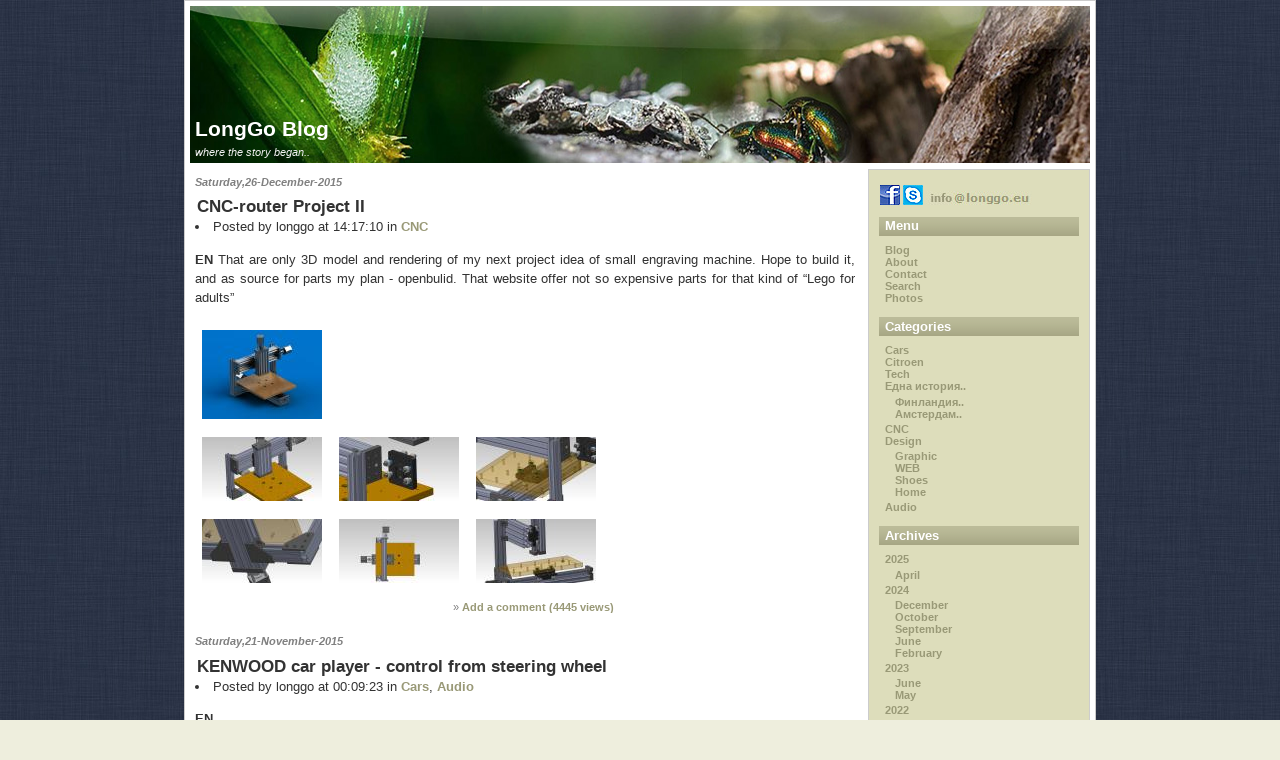

--- FILE ---
content_type: text/html; charset=utf-8
request_url: https://longgo.eu/?x=y:15
body_size: 10476
content:
<!DOCTYPE html PUBLIC "-//W3C//DTD XHTML 1.0 Strict//EN" "https://www.w3.org/TR/xhtml1/DTD/xhtml1-strict.dtd">
<html xmlns="https://www.w3.org/1999/xhtml">
<head>
	<title>LongGo Blog</title>
	<meta http-equiv="Content-Type" content="text/html; charset=utf-8" />
	<meta name="google-site-verification" content="pMd7of6hwWEd94648CSU30H6PCOeC5k3cRzhfsKQPrY" />
    <meta http-equiv="cache-control" content="public" />
    <meta name= "description" content="Svetoslav Kovachev(Long-Go)Personal website"/>
	<meta name="keywords" content="cars,car repair,hobby,diy,computers,engines,cnc,repair,3D,3d design,3d MAX,modify,diy,hack,electronics,program,automobile,site,web,photography,design,longgo,long-go" /> 	
	<meta name="rating" content="general" />
	<meta name="author" content="https://www.longgo.eu" /> 	
	<meta name="copyright" content="2003, Long-Go" />
	<meta name="expires" content="never"/>
	<meta name="distribution" content="for everyone" />
	<meta name="generator" content="longgo.eu"/>
	<meta name="googlebot" content="noodp"/>
	<meta name="language" content="english"/>  
	<meta name="reply-to" content="info@longgo.eu"/>
	<meta name="resource-type" content="document"/>
	<meta name="robots" content="index, follow"/>
	<meta name="revisit-after" content="1 days"/>
		<!-- start of jsUtils -->
	<script type="text/javascript" src="https://longgo.eu/fp-plugins/jquery/res/jquery-1.5.2.min.js"></script>
	<script type="text/javascript" src="https://longgo.eu/fp-plugins/jquery/res/jquery-ui-1.8.11.custom.min.js"></script>
	<!-- end of jsUtils --><!-- start of tagcloud -->
	<link rel="stylesheet" type="text/css" href="https://longgo.eu/fp-plugins/tagcloud/res/wordcloud.css" media="screen" />
	<!-- end of tagcloud -->
<!-- FP STD HEADER -->

<meta name="generator" content="FlatPress fp-1.0" />
<link rel="alternate" type="application/rss+xml" title="Get RSS 2.0 Feed" href="https://longgo.eu/?x=feed:rss2" />
<link rel="alternate" type="application/atom+xml" title="Get Atom 1.0 Feed" href="https://longgo.eu/?x=feed:atom" />
<!-- EOF FP STD HEADER -->

<!-- FP STD STYLESHEET -->
<link media="screen,projection,handheld" href="https://longgo.eu/fp-interface/themes/leggero/flatmaas-rev/res/style.css" type="text/css" rel="stylesheet" /><link media="print" href="https://longgo.eu/fp-interface/themes/leggero/flatmaas-rev/res/../../leggero/res/print.css" type="text/css" rel="stylesheet" />
<!-- FP STD STYLESHEET -->

<!-- archives -->
<link rel="archives" title="April 2025" href="https://longgo.eu/?x=y:25;m:04" />
<link rel="archives" title="February 2024" href="https://longgo.eu/?x=y:24;m:02" />
<link rel="archives" title="June 2024" href="https://longgo.eu/?x=y:24;m:06" />
<link rel="archives" title="September 2024" href="https://longgo.eu/?x=y:24;m:09" />
<link rel="archives" title="October 2024" href="https://longgo.eu/?x=y:24;m:10" />
<link rel="archives" title="December 2024" href="https://longgo.eu/?x=y:24;m:12" />
<link rel="archives" title="May 2023" href="https://longgo.eu/?x=y:23;m:05" />
<link rel="archives" title="June 2023" href="https://longgo.eu/?x=y:23;m:06" />
<link rel="archives" title="April 2022" href="https://longgo.eu/?x=y:22;m:04" />
<link rel="archives" title="July 2022" href="https://longgo.eu/?x=y:22;m:07" />
<link rel="archives" title="October 2022" href="https://longgo.eu/?x=y:22;m:10" />
<link rel="archives" title="November 2022" href="https://longgo.eu/?x=y:22;m:11" />
<link rel="archives" title="December 2022" href="https://longgo.eu/?x=y:22;m:12" />
<link rel="archives" title="January 2021" href="https://longgo.eu/?x=y:21;m:01" />
<link rel="archives" title="June 2021" href="https://longgo.eu/?x=y:21;m:06" />
<link rel="archives" title="July 2021" href="https://longgo.eu/?x=y:21;m:07" />
<link rel="archives" title="August 2021" href="https://longgo.eu/?x=y:21;m:08" />
<link rel="archives" title="November 2021" href="https://longgo.eu/?x=y:21;m:11" />
<link rel="archives" title="January 2020" href="https://longgo.eu/?x=y:20;m:01" />
<link rel="archives" title="February 2020" href="https://longgo.eu/?x=y:20;m:02" />
<link rel="archives" title="May 2020" href="https://longgo.eu/?x=y:20;m:05" />
<link rel="archives" title="November 2020" href="https://longgo.eu/?x=y:20;m:11" />
<link rel="archives" title="December 2020" href="https://longgo.eu/?x=y:20;m:12" />
<link rel="archives" title="January 2019" href="https://longgo.eu/?x=y:19;m:01" />
<link rel="archives" title="February 2019" href="https://longgo.eu/?x=y:19;m:02" />
<link rel="archives" title="April 2019" href="https://longgo.eu/?x=y:19;m:04" />
<link rel="archives" title="May 2019" href="https://longgo.eu/?x=y:19;m:05" />
<link rel="archives" title="June 2019" href="https://longgo.eu/?x=y:19;m:06" />
<link rel="archives" title="August 2019" href="https://longgo.eu/?x=y:19;m:08" />
<link rel="archives" title="September 2019" href="https://longgo.eu/?x=y:19;m:09" />
<link rel="archives" title="October 2019" href="https://longgo.eu/?x=y:19;m:10" />
<link rel="archives" title="December 2019" href="https://longgo.eu/?x=y:19;m:12" />
<link rel="archives" title="January 2018" href="https://longgo.eu/?x=y:18;m:01" />
<link rel="archives" title="February 2018" href="https://longgo.eu/?x=y:18;m:02" />
<link rel="archives" title="March 2018" href="https://longgo.eu/?x=y:18;m:03" />
<link rel="archives" title="April 2018" href="https://longgo.eu/?x=y:18;m:04" />
<link rel="archives" title="June 2018" href="https://longgo.eu/?x=y:18;m:06" />
<link rel="archives" title="January 2017" href="https://longgo.eu/?x=y:17;m:01" />
<link rel="archives" title="February 2017" href="https://longgo.eu/?x=y:17;m:02" />
<link rel="archives" title="March 2017" href="https://longgo.eu/?x=y:17;m:03" />
<link rel="archives" title="April 2017" href="https://longgo.eu/?x=y:17;m:04" />
<link rel="archives" title="May 2017" href="https://longgo.eu/?x=y:17;m:05" />
<link rel="archives" title="June 2017" href="https://longgo.eu/?x=y:17;m:06" />
<link rel="archives" title="August 2017" href="https://longgo.eu/?x=y:17;m:08" />
<link rel="archives" title="September 2017" href="https://longgo.eu/?x=y:17;m:09" />
<link rel="archives" title="October 2017" href="https://longgo.eu/?x=y:17;m:10" />
<link rel="archives" title="December 2017" href="https://longgo.eu/?x=y:17;m:12" />
<link rel="archives" title="January 2016" href="https://longgo.eu/?x=y:16;m:01" />
<link rel="archives" title="February 2016" href="https://longgo.eu/?x=y:16;m:02" />
<link rel="archives" title="March 2016" href="https://longgo.eu/?x=y:16;m:03" />
<link rel="archives" title="April 2016" href="https://longgo.eu/?x=y:16;m:04" />
<link rel="archives" title="May 2016" href="https://longgo.eu/?x=y:16;m:05" />
<link rel="archives" title="July 2016" href="https://longgo.eu/?x=y:16;m:07" />
<link rel="archives" title="September 2016" href="https://longgo.eu/?x=y:16;m:09" />
<link rel="archives" title="October 2016" href="https://longgo.eu/?x=y:16;m:10" />
<link rel="archives" title="November 2016" href="https://longgo.eu/?x=y:16;m:11" />
<link rel="archives" title="December 2016" href="https://longgo.eu/?x=y:16;m:12" />
<link rel="archives" title="January 2015" href="https://longgo.eu/?x=y:15;m:01" />
<link rel="archives" title="February 2015" href="https://longgo.eu/?x=y:15;m:02" />
<link rel="archives" title="March 2015" href="https://longgo.eu/?x=y:15;m:03" />
<link rel="archives" title="April 2015" href="https://longgo.eu/?x=y:15;m:04" />
<link rel="archives" title="May 2015" href="https://longgo.eu/?x=y:15;m:05" />
<link rel="archives" title="September 2015" href="https://longgo.eu/?x=y:15;m:09" />
<link rel="archives" title="October 2015" href="https://longgo.eu/?x=y:15;m:10" />
<link rel="archives" title="November 2015" href="https://longgo.eu/?x=y:15;m:11" />
<link rel="archives" title="December 2015" href="https://longgo.eu/?x=y:15;m:12" />
<link rel="archives" title="December 2014" href="https://longgo.eu/?x=y:14;m:12" />
<link rel="archives" title="August 2013" href="https://longgo.eu/?x=y:13;m:08" />
<link rel="archives" title="December 2013" href="https://longgo.eu/?x=y:13;m:12" />
<link rel="archives" title="March 2010" href="https://longgo.eu/?x=y:10;m:03" />

<!-- end of archives -->
	<!-- bbcode plugin -->
	<link rel="stylesheet" type="text/css" href="https://longgo.eu/fp-plugins/bbcode/res/bbcode.css" />
	<!-- end of bbcode plugin -->
<link rel="shortcut icon" href="https://longgo.eu/fp-plugins/favicon/imgs/favicon.ico" />	<!-- start of lightbox -->
	<link rel="stylesheet" type="text/css" href="https://longgo.eu/fp-plugins/lightbox2/res/slimbox2.css" />
	<!-- end of lightbox -->
</head>

<body>
	<div id="body-container">

		<div id="head">
		    <h1><a href="https://longgo.eu/">LongGo Blog</a></h1>
			<p class="subtitle">where the story began..</p>
		</div> <!-- end of #head -->
	
	<div id="outer-container">
		<div id="main">
		
		
				
						<div id="entry151226-141710" class="entry y-2015 m-12 d-26">
				 
				 
								
		<h2 class="date">Saturday,26-December-2015</h2> 
		
		    		
				<h3><a href="https://longgo.eu/?x=entry:entry151226-141710"> CNC-router Project II </a></h3>
				<li class="entry-info">Posted by longgo at 14:17:10  in <a href="https://longgo.eu/?x=cat:7">CNC</a></li> 
				
				 
				
				<p><strong>EN</strong> That are only 3D model and rendering of my next project idea of small engraving machine. Hope to build it, and as source for parts my plan - openbulid. That website offer not so expensive parts for that kind of &#8220;Lego for adults&#8221; </p>
<p><a title="router0.jpg" href="https://longgo.eu/fp-content/images/cncnewrouter/router0.jpg" rel="lightbox"><img src="https://longgo.eu/fp-content/images/cncnewrouter/.thumbs/router0.jpg" alt="router0.jpg"  class="center"  width="120" height="89" /></a><br />
<a title="router1.jpg" href="https://longgo.eu/fp-content/images/cncnewrouter/router1.jpg" rel="lightbox"><img src="https://longgo.eu/fp-content/images/cncnewrouter/.thumbs/router1.jpg" alt="router1.jpg"  class="center"  width="120" height="64" /></a> <a title="router2.jpg" href="https://longgo.eu/fp-content/images/cncnewrouter/router2.jpg" rel="lightbox"><img src="https://longgo.eu/fp-content/images/cncnewrouter/.thumbs/router2.jpg" alt="router2.jpg"  class="center"  width="120" height="64" /></a> <a title="router3.jpg" href="https://longgo.eu/fp-content/images/cncnewrouter/router3.jpg" rel="lightbox"><img src="https://longgo.eu/fp-content/images/cncnewrouter/.thumbs/router3.jpg" alt="router3.jpg"  class="center"  width="120" height="64" /></a><br />
<a title="router4.jpg" href="https://longgo.eu/fp-content/images/cncnewrouter/router4.jpg" rel="lightbox"><img src="https://longgo.eu/fp-content/images/cncnewrouter/.thumbs/router4.jpg" alt="router4.jpg"  class="center"  width="120" height="64" /></a> <a title="router5.jpg" href="https://longgo.eu/fp-content/images/cncnewrouter/router5.jpg" rel="lightbox"><img src="https://longgo.eu/fp-content/images/cncnewrouter/.thumbs/router5.jpg" alt="router5.jpg"  class="center"  width="120" height="64" /></a> <a title="router6.jpg" href="https://longgo.eu/fp-content/images/cncnewrouter/router6.jpg" rel="lightbox"><img src="https://longgo.eu/fp-content/images/cncnewrouter/.thumbs/router6.jpg" alt="router6.jpg"  class="center"  width="120" height="64" /></a> </p>

				
				<ul class="entry-footer">
							
								<li class="link-comments">
				<a href="https://longgo.eu/?x=entry:entry151226-141710;comments:1#comments">Add a comment 
					(<strong>4445</strong> views)				</a>
				</li>
								
				</ul>
</div>
							<div id="entry151121-000923" class="entry y-2015 m-11 d-21">
				 
				 
								
		<h2 class="date">Saturday,21-November-2015</h2> 
		
		    		
				<h3><a href="https://longgo.eu/?x=entry:entry151121-000923"> KENWOOD car player - control from steering wheel </a></h3>
				<li class="entry-info">Posted by longgo at 00:09:23  in <a href="https://longgo.eu/?x=cat:1">Cars</a>, <a href="https://longgo.eu/?x=cat:13">Audio</a></li> 
				
								
				<p><strong>EN</strong><br />
Hi there,<br />
That DIY is dedicated to <strong>Kenwood KDC-6051U</strong> or how to use your steering wheel audio control buttons to take control over it.<br />
Based on specs, the unit should accept commands on cable. That sound great, but there is bad news also - there isn`t any info about the protocol used(or at least I can`t find one). On the market there are products(of course from KENWOOD is the first option) that read your steering controls and put necessary codes to the unit. That cost about 60e for the box and 25e for cable in KENOOWD one, and little less for the other brands. That is quite a lot if the whole unit cost 170e.<br />
From what I check on that &#8220;communication&#8221; cable constantly come +5V. There is no action if I tight it to pot and try different resistance. Well, obviously is not PIONEER/SONY way. My shot in the dark is that they use single wire protocol by pulling to GND that line in certain amount of time to generate start - 0 / 1 - end sequences, but to be sure I have to buy one ready and to check what is doing so it isn`t how will be for now.<br />
<span class="readmore"><a href="https://longgo.eu/?x=entry:entry151121-000923#readmore-entry151121-000923">[Read More&#8230;]</a></span></p>

				
				<ul class="entry-footer">
							
								<li class="link-comments">
				<a href="https://longgo.eu/?x=entry:entry151121-000923;comments:1#comments">Add a comment 
					(<strong>4226</strong> views)				</a>
				</li>
								
				</ul>
</div>
							<div id="entry151031-021303" class="entry y-2015 m-10 d-31">
				 
				 
								
		<h2 class="date">Saturday,31-October-2015</h2> 
		
		    		
				<h3><a href="https://longgo.eu/?x=entry:entry151031-021303"> Xantia Mk II odometer </a></h3>
				<li class="entry-info">Posted by longgo at 02:13:03  in <a href="https://longgo.eu/?x=cat:2">Citroen</a></li> 
				
								
				<p>Hi there,<br />
I have no idea if you`ve got to the point when your dash start loose the sane but here is some tip:<br />
When you take the unit out and rip it apart in small corner of it you`ll find IC C46CM6. That is 1KB of memory, seems to be enough to keep the &#8220;books&#8221; of that odometer ecu. So, now getting your new dash you can de-solder the chip out from the original one, and solder it on the &#8220;new&#8221;. </p>
<p><a title="odo1.jpg" href="https://longgo.eu/fp-content/images/xantia/odo1.jpg" rel="lightbox"><img src="https://longgo.eu/fp-content/images/xantia/.thumbs/odo1.jpg" alt="odo1.jpg"  class="center"  width="150" height="150" /></a> <a title="odo2.jpg" href="https://longgo.eu/fp-content/images/xantia/odo2.jpg" rel="lightbox"><img src="https://longgo.eu/fp-content/images/xantia/.thumbs/odo2.jpg" alt="odo2.jpg"  class="center"  width="150" height="150" /></a> </p>
<p>And ta-daaa - here is your kilometers back. But there is something else.<br />
In that memory are stored some parameters for the fuel tank,fuel tank arrow and some that clue has only the developer of the unit. In that case I will offer you other road. Again remove it from the board and put it on programmer:</p>
<p><a title="odo3.jpg" href="https://longgo.eu/fp-content/images/xantia/odo3.jpg" rel="lightbox"><img src="https://longgo.eu/fp-content/images/xantia/.thumbs/odo3.jpg" alt="odo3.jpg"  class="center"  width="150" height="150" /></a> </p>
<p>Once you get the content you`ll see: <span class="readmore"><a href="https://longgo.eu/?x=entry:entry151031-021303#readmore-entry151031-021303">[Read More&#8230;]</a></span></p>

				
				<ul class="entry-footer">
							
								<li class="link-comments">
				<a href="https://longgo.eu/?x=entry:entry151031-021303;comments:1#comments">Add a comment 
					(<strong>5069</strong> views)				</a>
				</li>
								
				</ul>
</div>
							<div id="entry150927-190644" class="entry y-2015 m-09 d-27">
				 
				 
								
		<h2 class="date">Sunday,27-September-2015</h2> 
		
		    		
				<h3><a href="https://longgo.eu/?x=entry:entry150927-190644"> Xantia XU7JP4 - 1.8 timing belt </a></h3>
				<li class="entry-info">Posted by longgo at 19:06:44  in <a href="https://longgo.eu/?x=cat:2">Citroen</a></li> 
				
								
				<p><strong>EN</strong> There are many manuals how to replace that timing belt, but here wish to show my first time on Xantia<br />
Engine is LFY XU7JP4 model 1999-2000 with tension pulley, which is semi automatic with indicator arrow.<br />
<a title="belt0.jpg" href="https://longgo.eu/fp-content/images/timingbelt/belt0.jpg" rel="lightbox"><img src="https://longgo.eu/fp-content/images/timingbelt/.thumbs/belt0.jpg" alt="belt0.jpg"  class="center"  width="400" height="300" /></a><br />
! In my case the accessory belt pulley`s bolt(what is mounted on the crank) was really hard to release. I`ve need torque gun for it. Suggest to you to use sam, not try with wrench.<br />
<span class="readmore"><a href="https://longgo.eu/?x=entry:entry150927-190644#readmore-entry150927-190644">[Read More&#8230;]</a></span></p>

				
				<ul class="entry-footer">
							
								<li class="link-comments">
				<a href="https://longgo.eu/?x=entry:entry150927-190644;comments:1#comments">Add a comment 
					(<strong>5337</strong> views)				</a>
				</li>
								
				</ul>
</div>
							<div id="entry150927-180217" class="entry y-2015 m-09 d-27">
				 
				 
								
		 
		
		    		
				<h3><a href="https://longgo.eu/?x=entry:entry150927-180217"> Peugeot 406 / Xantia  window buttons / бутони ел прозорец </a></h3>
				<li class="entry-info">Posted by longgo at 18:02:17  in <a href="https://longgo.eu/?x=cat:1">Cars</a>, <a href="https://longgo.eu/?x=cat:2">Citroen</a></li> 
				
								
				<p>
<table style="width:100%" cellpadding="2" cellspacing="0" border="0"><tr>
<td align="left" width="50%"><b>EN</b></td><td align="left" width="50%"><b>BG</b></td>
</tr><tr><td valign="top" width="50%" align="left" valign="top">
Do you have trouble sometimes with your Peugeot 406 electrical windows? Slow going up, or do not go at all? 
The reason is in the button contacts. Of course you can take the motor out, to clean and grease it. And also to take some care for the window rail to be smooth the movement. 
With small crew driver pull out the button. Then, carefully take out that gray cover and do not loose the pin. With small pliers take out the spring contact and with file or emery paper clean them. Then fit all in reverse order. 
Keep in mind that the passenger window power pass via driver`s side button. Take little time and clean all. Is much better. 
</td>
<td valign="top" width="50%" align="left" valign="top" class="bbtable">
Имали ли сте проблеми с ел. прозорците на Вашето Пежо 406? Бавно и мудно вдигане, или понякога дори да отказват.
Причината се намира в патина/нагар по контактите на бутончетата. С малка/ки отверки се изваждат бутончетата и внимателно се отваря сивото капаченце.Просто внимавайте да не загубите малкото пластмасово "чепче" което реално натиска. С малки, подходящи клещички изваждате подвижната пластинка и с шткурка/пиличка зачиствате. След това се сглабя по обратен ред. Ако желаете все пак, можете и да подобрите работата на мотора и механизмът чрез почистване и смазване. Също така, имайте предвид че захранването за пасажерската предна врата минава през бутона на шофьорската врата. 
</td></tr></table>
<br />
<a title="jp1.jpg" href="https://longgo.eu/fp-content/images/peugeot406/jp1.jpg" rel="lightbox"><img src="https://longgo.eu/fp-content/images/peugeot406/.thumbs/jp1.jpg" alt="jp1.jpg"  class="center"  width="160" height="100" /></a> <a title="jp2.jpg" href="https://longgo.eu/fp-content/images/peugeot406/jp2.jpg" rel="lightbox"><img src="https://longgo.eu/fp-content/images/peugeot406/.thumbs/jp2.jpg" alt="jp2.jpg"  class="center"  width="160" height="100" /></a><br />
<a title="jp3.jpg" href="https://longgo.eu/fp-content/images/peugeot406/jp3.jpg" rel="lightbox"><img src="https://longgo.eu/fp-content/images/peugeot406/.thumbs/jp3.jpg" alt="jp3.jpg"  class="center"  width="160" height="100" /></a> <a title="jp4.jpg" href="https://longgo.eu/fp-content/images/peugeot406/jp4.jpg" rel="lightbox"><img src="https://longgo.eu/fp-content/images/peugeot406/.thumbs/jp4.jpg" alt="jp4.jpg"  class="center"  width="160" height="100" /></a></p>

				
				<ul class="entry-footer">
							
								<li class="link-comments">
				<a href="https://longgo.eu/?x=entry:entry150927-180217;comments:1#comments">Add a comment 
					(<strong>3937</strong> views)				</a>
				</li>
								
				</ul>
</div>
							<div id="entry150927-110044" class="entry y-2015 m-09 d-27">
				 
				 
								
		 
		
		    		
				<h3><a href="https://longgo.eu/?x=entry:entry150927-110044"> VW Touran rear wiper motor / мотор задна чистачка </a></h3>
				<li class="entry-info">Posted by longgo at 11:00:44  in <a href="https://longgo.eu/?x=cat:1">Cars</a></li> 
				
								
				<p>
<table style="width:100%" cellpadding="2" cellspacing="0" border="0"><tr>
<td align="left" width="50%"><b>EN</b></td><td align="left" width="50%"><b>BG</b></td>
</tr><tr><td valign="top" width="50%" align="left" valign="top">
Have you wander why the heck your touran rear wiper doesn`t work or work strange. Here is the solution: Open your rear door trim(if it has one) and take the motor out. Then remove the screws keeping the cover and very gently separate it from the main body part. After that with some copper/plastic or metal pipe "kick" out the axle out. Why with pipe? Because in that model, and perhaps not only that, the end of that arm rotating axis is shaped as thin pipe. To provide cleaning liquid for the wiper. Id you hummer it straight you`ll brake it down. So, with hexagon bit from key set, or pipe you`ll hit on the cone part where the arm lock. After that clean every part, add new grease, and with emery paper remove the rust on that very spot visible on the picture. Assemble it in reverse way and you`ll get few years of good use. And watch out for the rubber seals.
</td>
<td valign="top" width="50%" align="left" valign="top" class="bbtable">
Чудели ли сте се защо подяволите на вашият тоуран задната чистачка е бавна, запъва или гори бушоните. Ето и решението: Махате кората(ако има такава)  на вратата след което сваляте моторчето и го разглабяте. Отделяте внимателно капачето(там са четките). От там тялото с оста почиствате. Самата ос за да извадите с пластмасова тръбичка(или с каквото намерите за добре) чукнете по конусната част където ляга рамото на чистачката а не директно по върха, тъй като там е тръбичка и ще я повредите. След което смазвате, както и внимателно с шткурка зачистване зоната с ръжда. Събирате по обратен ред и си спестявате закупуване на частта за няколко години напред. Внимавайте за гументи О-пръстенчета 
</td></tr></table>
<br />
<a title="vw_wiper1.jpg" href="https://longgo.eu/fp-content/images/touran/vw_wiper1.jpg" rel="lightbox"><img src="https://longgo.eu/fp-content/images/touran/.thumbs/vw_wiper1.jpg" alt="vw_wiper1.jpg"  class="center"  width="532" height="400" /></a><br />
<a title="vw_wiper2.jpg" href="https://longgo.eu/fp-content/images/touran/vw_wiper2.jpg" rel="lightbox"><img src="https://longgo.eu/fp-content/images/touran/.thumbs/vw_wiper2.jpg" alt="vw_wiper2.jpg"  class="center"  width="532" height="400" /></a> </p>

				
				<ul class="entry-footer">
							
								<li class="link-comments">
				<a href="https://longgo.eu/?x=entry:entry150927-110044;comments:1#comments">Add a comment 
					(<strong>3761</strong> views)				</a>
				</li>
								
				</ul>
</div>
							<div id="entry150517-124046" class="entry y-2015 m-05 d-17">
				 
				 
								
		<h2 class="date">Sunday,17-May-2015</h2> 
		
		    		
				<h3><a href="https://longgo.eu/?x=entry:entry150517-124046"> Saxo Central Locking Addons </a></h3>
				<li class="entry-info">Posted by longgo at 12:40:46  in <a href="https://longgo.eu/?x=cat:2">Citroen</a></li> 
				
								
				<p><strong>EN</strong> Hi folks, friend of mine has Saxo with central locking but unfortunately it doesn`t have any “blinking” or indication of the lock-unlock state. So he ask me if we can do something about it, and if I can add some addition small fade in and out light in front. For the blinking I use direction lights, for the other option - low beam lamps and PWM.Represented here by that small bulbs, first in the video. (that is my solution, if you check on ebay there are quite many central locking units with lot functions. So there you can get 4 button ones, and to add lights on with timer on button)<br />
<span class="readmore"><a href="https://longgo.eu/?x=entry:entry150517-124046#readmore-entry150517-124046">[Read More&#8230;]</a></span></p>

				
				<ul class="entry-footer">
							
								<li class="link-comments">
				<a href="https://longgo.eu/?x=entry:entry150517-124046;comments:1#comments">Add a comment 
					(<strong>5493</strong> views)				</a>
				</li>
								
				</ul>
</div>
							<div id="entry150514-204603" class="entry y-2015 m-05 d-14">
				 
				 
								
		<h2 class="date">Thursday,14-May-2015</h2> 
		
		    		
				<h3><a href="https://longgo.eu/?x=entry:entry150514-204603"> Punto mk2 188 ignition key switch ON/OFF radio </a></h3>
				<li class="entry-info">Posted by longgo at 20:46:03  in <a href="https://longgo.eu/?x=cat:1">Cars</a>, <a href="https://longgo.eu/?x=cat:13">Audio</a></li> 
				
								
				<p>
<table style="width:100%" cellpadding="2" cellspacing="0" border="0"><tr>
<td align="left" width="50%"><b>EN</b></td><td align="left" width="50%"><b>BG</b></td>
</tr><tr><td valign="top" width="50%" align="left" valign="top">
How to make the ignition key to switch off the power to the radio
</td>
<td valign="top" width="50%" align="left" valign="top" class="bbtable">
Как да направим контактния ключ да гаси касетофона[/b]
</td></tr></table>
<br />

<table style="width:100%" cellpadding="2" cellspacing="0" border="0">
<tr><td valign="top" width="50%" align="left" valign="top">
My friend`s punto got after market stereo but problem arise. Even switching off from the ignition key it was still with power on. I check some electrical diagrams and found that below:
</td><td valign="top" width="50%" align="left" valign="top" class="bbtable">
Приятел реши да смени касетофона на своето пунто 2 но се появи проблем - дори при изваден ключ, касетофона си остава включен. Порових малко за схема и намерих тази посочена по-долу:
</td></tr></table>
<br />
<a title="fiatradio0.jpg" href="https://longgo.eu/fp-content/images/fiat/fiatradio0.jpg" rel="lightbox"><img src="https://longgo.eu/fp-content/images/fiat/.thumbs/fiatradio0.jpg" alt="fiatradio0.jpg"  class="center"  width="120" height="120" /></a><br />

<table style="width:100%" cellpadding="2" cellspacing="0" border="0">
<tr><td valign="top" width="50%" align="left" valign="top">
As you can see the power supply and memory support supply are connected on same red-white wire - pin 4. The original unit has on/off control via blue-yellow cable pin 3. I cut the power cable on pin 7 and use micro relay(found in ebay) as switch, controlled by the pin 3 wire. 
</td><td valign="top" width="50%" align="left" valign="top" class="bbtable">
Както се вижда от схемата, паметта и захранването взимат 12 волта от един и същ червен-бял кабел на пин 4. При оригиналното радио, изключването от контактния ключ се извършва чрез син-жълт кабел на пин 3. 
Просто срязах кабела към пин 7, и ползвам микро реленце(от ибей) като ключ управлявано от пин 3
</td></tr></table>
<br />
<a title="fiatradio1.jpg" href="https://longgo.eu/fp-content/images/fiat/fiatradio1.jpg" rel="lightbox"><img src="https://longgo.eu/fp-content/images/fiat/.thumbs/fiatradio1.jpg" alt="fiatradio1.jpg"  class="center"  width="120" height="120" /></a> <a title="fiatradio2.jpg" href="https://longgo.eu/fp-content/images/fiat/fiatradio2.jpg" rel="lightbox"><img src="https://longgo.eu/fp-content/images/fiat/.thumbs/fiatradio2.jpg" alt="fiatradio2.jpg"  class="center"  width="120" height="120" /></a> </p>

				
				<ul class="entry-footer">
							
								<li class="link-comments">
				<a href="https://longgo.eu/?x=entry:entry150514-204603;comments:1#comments">Add a comment 
					(<strong>6736</strong> views)				</a>
				</li>
								
				</ul>
</div>
							<div id="entry150413-211409" class="entry y-2015 m-04 d-13">
				 
				 
								
		<h2 class="date">Monday,13-April-2015</h2> 
		
		    		
				<h3><a href="https://longgo.eu/?x=entry:entry150413-211409"> Severin Espresso machine </a></h3>
				<li class="entry-info">Posted by longgo at 21:14:09  in <a href="https://longgo.eu/?x=cat:3">Tech</a></li> 
				
								
				<p><strong>EN</strong> - another example how even never used machine can be.. just crap. I bought it as never used as it was. But in some point in the past there have been water inside, so that aluminum boiler tank all the time produce limescale. And i end up buying new one..<br />
<span class="readmore"><a href="https://longgo.eu/?x=entry:entry150413-211409#readmore-entry150413-211409">[Read More&#8230;]</a></span></p>

				
				<ul class="entry-footer">
							
								<li class="link-comments">
				<a href="https://longgo.eu/?x=entry:entry150413-211409;comments:1#comments">Add a comment 
					(<strong>5743</strong> views)				</a>
				</li>
								
				</ul>
</div>
							<div id="entry150323-210010" class="entry y-2015 m-03 d-23">
				 
				 
								
		<h2 class="date">Monday,23-March-2015</h2> 
		
		    		
				<h3><a href="https://longgo.eu/?x=entry:entry150323-210010"> Quiet relay </a></h3>
				<li class="entry-info">Posted by longgo at 21:00:10  in <a href="https://longgo.eu/?x=cat:1">Cars</a></li> 
				
								
				<p>
<table style="width:100%" cellpadding="2" cellspacing="0" border="0"><tr>
<td align="left" width="50%"><b>EN</b></td><td align="left" width="50%"><b>BG</b></td>
</tr><tr><td valign="top" width="50%" align="left" valign="top">
The story: friend`s bike needed new hazard lights, in the possible easy way. Found the base diagram with 555 in internet and modify it. 1k and 470k are the timer "creating". Feel free to use if need
</td>
<td valign="top" width="50%" align="left" valign="top" class="bbtable">
Teoрията: на приятел мотоциклета има нужда от нови мигачи. По възможно най-лесният начин. Намерих подобна проста диаграмка с 555 таймер и модифицирах. Ако ви трябва ползвайте на воля.
</td></tr></table>
<br />
<a title="relay-quiet1.jpg" href="https://longgo.eu/fp-content/images/carother/relay-quiet1.jpg" rel="lightbox"><img src="https://longgo.eu/fp-content/images/carother/.thumbs/relay-quiet1.jpg" alt="relay-quiet1.jpg"  class="center"  width="120" height="120" /></a> <a title="relay-quiet2.jpg" href="https://longgo.eu/fp-content/images/carother/relay-quiet2.jpg" rel="lightbox"><img src="https://longgo.eu/fp-content/images/carother/.thumbs/relay-quiet2.jpg" alt="relay-quiet2.jpg"  class="center"  width="120" height="120" /></a>  </p>

				
				<ul class="entry-footer">
							
								<li class="link-comments">
				<a href="https://longgo.eu/?x=entry:entry150323-210010;comments:1#comments">Add a comment 
					(<strong>4198</strong> views)				</a>
				</li>
								
				</ul>
</div>
						
			<div class="navigation">
				<div class="alignright"><a href="https://longgo.eu/?x=y:15&amp;paged=2">Next Page &raquo;</a></div>
			</div>
			
		
		</div>
			

				
		<div id="column">
		   
		  <!-- FB and mail logos -->
		  <div align="left">
		        &nbsp;
			<a href="https://www.facebook.com/svetoslav.kovachev">
		        <img src="./fp-interface/themes/leggero/flatmaas-rev/imgs/febok_icon.jpg" with="20" height="20" />
		        </a>
			<img src="./fp-interface/themes/leggero/flatmaas-rev/imgs/skype.jpg" with="20" height="20"/>
			<img src="./fp-interface/themes/leggero/flatmaas-rev/imgs/email.jpg" height="14" alt="mail"/> 
			
		  </div>
		   		   
			
			<div id="widget-bp-menu">
			<h4>Menu</h4>
			<ul>
<li><a href="https://longgo.eu/?paged=1"">Blog</a>
</li>
<li><a href="https://longgo.eu/static.php?page=about"">About</a>
</li>
<li><a href="https://longgo.eu/contact.php"">Contact</a>
</li>
<li><a href="https://longgo.eu/search.php"">Search</a>
</li>
<li><a href="https://longgo.eu/static.php?page=photos"">Photos</a>
</li>
</ul>

			</div>
			
			<div id="widget-categories">
			<h4>Categories</h4>
			 
 
<ul><li><a href="https://longgo.eu/?x=cat:1">Cars </a></li>
<li><a href="https://longgo.eu/?x=cat:2">Citroen </a></li>
<li><a href="https://longgo.eu/?x=cat:3">Tech </a></li>
<li><a href="https://longgo.eu/?x=cat:4">Една история.. </a><ul>
<li><a href="https://longgo.eu/?x=cat:5"> Финландия.. </a></li>
<li><a href="https://longgo.eu/?x=cat:6"> Амстердам..</a></li>
</ul>
</li>
<li><a href="https://longgo.eu/?x=cat:7">CNC </a></li>
<li><a href="https://longgo.eu/?x=cat:8">Design</a><ul>
<li><a href="https://longgo.eu/?x=cat:9"> Graphic</a></li>
<li><a href="https://longgo.eu/?x=cat:10"> WEB</a></li>
<li><a href="https://longgo.eu/?x=cat:11"> Shoes</a></li>
<li><a href="https://longgo.eu/?x=cat:12"> Home</a></li>
</ul>
</li>
<li><a href="https://longgo.eu/?x=cat:13">Audio </a></li>
</ul> 
			</div>
			
			<div id="widget-archives">
			<h4>Archives</h4>
			<ul><li class="archive-year archive-y2025"> <a href="https://longgo.eu/?x=y:25">2025</a><ul><li class="archive-month archive-m04"><a href="https://longgo.eu/?x=y:25;m:04">April </a></li></ul></li><li class="archive-year archive-y2024"> <a href="https://longgo.eu/?x=y:24">2024</a><ul><li class="archive-month archive-m12"><a href="https://longgo.eu/?x=y:24;m:12">December </a></li><li class="archive-month archive-m10"><a href="https://longgo.eu/?x=y:24;m:10">October </a></li><li class="archive-month archive-m09"><a href="https://longgo.eu/?x=y:24;m:09">September </a></li><li class="archive-month archive-m06"><a href="https://longgo.eu/?x=y:24;m:06">June </a></li><li class="archive-month archive-m02"><a href="https://longgo.eu/?x=y:24;m:02">February </a></li></ul></li><li class="archive-year archive-y2023"> <a href="https://longgo.eu/?x=y:23">2023</a><ul><li class="archive-month archive-m06"><a href="https://longgo.eu/?x=y:23;m:06">June </a></li><li class="archive-month archive-m05"><a href="https://longgo.eu/?x=y:23;m:05">May </a></li></ul></li><li class="archive-year archive-y2022"> <a href="https://longgo.eu/?x=y:22">2022</a><ul><li class="archive-month archive-m12"><a href="https://longgo.eu/?x=y:22;m:12">December </a></li><li class="archive-month archive-m11"><a href="https://longgo.eu/?x=y:22;m:11">November </a></li><li class="archive-month archive-m10"><a href="https://longgo.eu/?x=y:22;m:10">October </a></li><li class="archive-month archive-m07"><a href="https://longgo.eu/?x=y:22;m:07">July </a></li><li class="archive-month archive-m04"><a href="https://longgo.eu/?x=y:22;m:04">April </a></li></ul></li><li class="archive-year archive-y2021"> <a href="https://longgo.eu/?x=y:21">2021</a><ul><li class="archive-month archive-m11"><a href="https://longgo.eu/?x=y:21;m:11">November </a></li><li class="archive-month archive-m08"><a href="https://longgo.eu/?x=y:21;m:08">August </a></li><li class="archive-month archive-m07"><a href="https://longgo.eu/?x=y:21;m:07">July </a></li><li class="archive-month archive-m06"><a href="https://longgo.eu/?x=y:21;m:06">June </a></li><li class="archive-month archive-m01"><a href="https://longgo.eu/?x=y:21;m:01">January </a></li></ul></li><li class="archive-year archive-y2020"> <a href="https://longgo.eu/?x=y:20">2020</a><ul><li class="archive-month archive-m12"><a href="https://longgo.eu/?x=y:20;m:12">December </a></li><li class="archive-month archive-m11"><a href="https://longgo.eu/?x=y:20;m:11">November </a></li><li class="archive-month archive-m05"><a href="https://longgo.eu/?x=y:20;m:05">May </a></li><li class="archive-month archive-m02"><a href="https://longgo.eu/?x=y:20;m:02">February </a></li><li class="archive-month archive-m01"><a href="https://longgo.eu/?x=y:20;m:01">January </a></li></ul></li><li class="archive-year archive-y2019"> <a href="https://longgo.eu/?x=y:19">2019</a><ul><li class="archive-month archive-m12"><a href="https://longgo.eu/?x=y:19;m:12">December </a></li><li class="archive-month archive-m10"><a href="https://longgo.eu/?x=y:19;m:10">October </a></li><li class="archive-month archive-m09"><a href="https://longgo.eu/?x=y:19;m:09">September </a></li><li class="archive-month archive-m08"><a href="https://longgo.eu/?x=y:19;m:08">August </a></li><li class="archive-month archive-m06"><a href="https://longgo.eu/?x=y:19;m:06">June </a></li><li class="archive-month archive-m05"><a href="https://longgo.eu/?x=y:19;m:05">May </a></li><li class="archive-month archive-m04"><a href="https://longgo.eu/?x=y:19;m:04">April </a></li><li class="archive-month archive-m02"><a href="https://longgo.eu/?x=y:19;m:02">February </a></li><li class="archive-month archive-m01"><a href="https://longgo.eu/?x=y:19;m:01">January </a></li></ul></li><li class="archive-year archive-y2018"> <a href="https://longgo.eu/?x=y:18">2018</a><ul><li class="archive-month archive-m06"><a href="https://longgo.eu/?x=y:18;m:06">June </a></li><li class="archive-month archive-m04"><a href="https://longgo.eu/?x=y:18;m:04">April </a></li><li class="archive-month archive-m03"><a href="https://longgo.eu/?x=y:18;m:03">March </a></li><li class="archive-month archive-m02"><a href="https://longgo.eu/?x=y:18;m:02">February </a></li><li class="archive-month archive-m01"><a href="https://longgo.eu/?x=y:18;m:01">January </a></li></ul></li><li class="archive-year archive-y2017"> <a href="https://longgo.eu/?x=y:17">2017</a><ul><li class="archive-month archive-m12"><a href="https://longgo.eu/?x=y:17;m:12">December </a></li><li class="archive-month archive-m10"><a href="https://longgo.eu/?x=y:17;m:10">October </a></li><li class="archive-month archive-m09"><a href="https://longgo.eu/?x=y:17;m:09">September </a></li><li class="archive-month archive-m08"><a href="https://longgo.eu/?x=y:17;m:08">August </a></li><li class="archive-month archive-m06"><a href="https://longgo.eu/?x=y:17;m:06">June </a></li><li class="archive-month archive-m05"><a href="https://longgo.eu/?x=y:17;m:05">May </a></li><li class="archive-month archive-m04"><a href="https://longgo.eu/?x=y:17;m:04">April </a></li><li class="archive-month archive-m03"><a href="https://longgo.eu/?x=y:17;m:03">March </a></li><li class="archive-month archive-m02"><a href="https://longgo.eu/?x=y:17;m:02">February </a></li><li class="archive-month archive-m01"><a href="https://longgo.eu/?x=y:17;m:01">January </a></li></ul></li><li class="archive-year archive-y2016"> <a href="https://longgo.eu/?x=y:16">2016</a><ul><li class="archive-month archive-m12"><a href="https://longgo.eu/?x=y:16;m:12">December </a></li><li class="archive-month archive-m11"><a href="https://longgo.eu/?x=y:16;m:11">November </a></li><li class="archive-month archive-m10"><a href="https://longgo.eu/?x=y:16;m:10">October </a></li><li class="archive-month archive-m09"><a href="https://longgo.eu/?x=y:16;m:09">September </a></li><li class="archive-month archive-m07"><a href="https://longgo.eu/?x=y:16;m:07">July </a></li><li class="archive-month archive-m05"><a href="https://longgo.eu/?x=y:16;m:05">May </a></li><li class="archive-month archive-m04"><a href="https://longgo.eu/?x=y:16;m:04">April </a></li><li class="archive-month archive-m03"><a href="https://longgo.eu/?x=y:16;m:03">March </a></li><li class="archive-month archive-m02"><a href="https://longgo.eu/?x=y:16;m:02">February </a></li><li class="archive-month archive-m01"><a href="https://longgo.eu/?x=y:16;m:01">January </a></li></ul></li><li class="archive-year archive-y2015"> <a href="https://longgo.eu/?x=y:15">2015</a><ul><li class="archive-month archive-m12"><a href="https://longgo.eu/?x=y:15;m:12">December </a></li><li class="archive-month archive-m11"><a href="https://longgo.eu/?x=y:15;m:11">November </a></li><li class="archive-month archive-m10"><a href="https://longgo.eu/?x=y:15;m:10">October </a></li><li class="archive-month archive-m09"><a href="https://longgo.eu/?x=y:15;m:09">September </a></li><li class="archive-month archive-m05"><a href="https://longgo.eu/?x=y:15;m:05">May </a></li><li class="archive-month archive-m04"><a href="https://longgo.eu/?x=y:15;m:04">April </a></li><li class="archive-month archive-m03"><a href="https://longgo.eu/?x=y:15;m:03">March </a></li><li class="archive-month archive-m02"><a href="https://longgo.eu/?x=y:15;m:02">February </a></li><li class="archive-month archive-m01"><a href="https://longgo.eu/?x=y:15;m:01">January </a></li></ul></li><li class="archive-year archive-y2014"> <a href="https://longgo.eu/?x=y:14">2014</a><ul><li class="archive-month archive-m12"><a href="https://longgo.eu/?x=y:14;m:12">December </a></li></ul></li><li class="archive-year archive-y2013"> <a href="https://longgo.eu/?x=y:13">2013</a><ul><li class="archive-month archive-m12"><a href="https://longgo.eu/?x=y:13;m:12">December </a></li><li class="archive-month archive-m08"><a href="https://longgo.eu/?x=y:13;m:08">August </a></li></ul></li><li class="archive-year archive-y2010"> <a href="https://longgo.eu/?x=y:10">2010</a><ul><li class="archive-month archive-m03"><a href="https://longgo.eu/?x=y:10;m:03">March </a></li></ul></li></ul>
			</div>
			
			<div id="widget-lastentries">
			<h4>Last 10 entries</h4>
			<ul><li><a href="https://longgo.eu/?x=entry:entry250420-132401">FORD C-MAX mk3 Dash issue</a></li>
<li><a href="https://longgo.eu/?x=entry:entry241215-130655">Add bluetooth to a Sony DSX-A210UI car player</a></li>
<li><a href="https://longgo.eu/?x=entry:entry241003-181357">MP5 player - powering issue</a></li>
<li><a href="https://longgo.eu/?x=entry:entry240922-124440">DMU50  - coolant tank filter paper</a></li>
<li><a href="https://longgo.eu/?x=entry:entry240922-115340">DMU50 - 3D probe issues</a></li>
<li><a href="https://longgo.eu/?x=entry:entry240609-122327">Hyundai i40 - headlight LED PCB</a></li>
<li><a href="https://longgo.eu/?x=entry:entry240211-105052">Toyota Celica - break replacement</a></li>
<li><a href="https://longgo.eu/?x=entry:entry230618-142810">FM and BT wireless microphone (car ear)</a></li>
<li><a href="https://longgo.eu/?x=entry:entry230524-111607">DMU50 Blum laser issues</a></li>
<li><a href="https://longgo.eu/?x=entry:entry230521-172011">Hyndai Santa Fe - Adding Subwoffer</a></li>
</ul>
			</div>
			
			<div id="widget-searchbox">
			<h4>Search</h4>
			<ul><li>
		<form method="get" action="https://longgo.eu/search.php"><p><input type="text" name="q"/></p><p><input name="search" type="submit" value="Search" /> </p>		
		</form>
		</li></ul>
			</div>
			
			<div id="widget-tagcloud">
			<h4>Tags</h4>
			<div id="clouddiv"><span class="word size1"> &nbsp; <a href="https://longgo.eu/?x=cat:9" title="Show all (3) entries tagged with Graphic">Graphic</a> &nbsp; </span><span class="word size5"> &nbsp; <a href="https://longgo.eu/?x=cat:7" title="Show all (26) entries tagged with CNC">CNC</a> &nbsp; </span><span class="word size0"> &nbsp; <a href="https://longgo.eu/?x=cat:6" title="Show all (1) entries tagged with Амстердам..">Амстердам..</a> &nbsp; </span><span class="word size0"> &nbsp; <a href="https://longgo.eu/?x=cat:12" title="Show all (1) entries tagged with Home">Home</a> &nbsp; </span><span class="word size7"> &nbsp; <a href="https://longgo.eu/?x=cat:2" title="Show all (35) entries tagged with Citroen">Citroen</a> &nbsp; </span><span class="word size0"> &nbsp; <a href="https://longgo.eu/?x=cat:11" title="Show all (1) entries tagged with Shoes">Shoes</a> &nbsp; </span><span class="word size7"> &nbsp; <a href="https://longgo.eu/?x=cat:4" title="Show all (34) entries tagged with Една история..">Една история..</a> &nbsp; </span><span class="word size7"> &nbsp; <a href="https://longgo.eu/?x=cat:5" title="Show all (34) entries tagged with Финландия..">Финландия..</a> &nbsp; </span><span class="word size2"> &nbsp; <a href="https://longgo.eu/?x=cat:8" title="Show all (7) entries tagged with Design">Design</a> &nbsp; </span><span class="word size0"> &nbsp; <a href="https://longgo.eu/?x=cat:10" title="Show all (1) entries tagged with WEB">WEB</a> &nbsp; </span><span class="word size8"> &nbsp; <a href="https://longgo.eu/?x=cat:3" title="Show all (40) entries tagged with Tech">Tech</a> &nbsp; </span><span class="word size2"> &nbsp; <a href="https://longgo.eu/?x=cat:13" title="Show all (7) entries tagged with Audio">Audio</a> &nbsp; </span><span class="word size9"> &nbsp; <a href="https://longgo.eu/?x=cat:1" title="Show all (55) entries tagged with Cars">Cars</a> &nbsp; </span></div>
			</div>
				
					<div id="widget-calendar">		
			<h4>Calendar</h4>
			<ul id="widget_calendar"><li><table class="calendar">
<caption class="calendar-month">February&nbsp;2015</caption>
<tr><th abbr="Sunday">Sun</th><th abbr="Monday">Mon</th><th abbr="Tuesday">Tue</th><th abbr="Wednesday">Wed</th><th abbr="Thursday">Thu</th><th abbr="Friday">Fri</th><th abbr="Saturday">Sat</th></tr>
<tr><td>1</td><td>2</td><td>3</td><td>4</td><td>5</td><td class="linked-day"><a class="calendar-day" href="https://longgo.eu/?x=y:15;m:02;d:06">6</a></td><td>7</td></tr>
<tr><td>8</td><td>9</td><td>10</td><td>11</td><td>12</td><td>13</td><td>14</td></tr>
<tr><td>15</td><td>16</td><td>17</td><td>18</td><td>19</td><td>20</td><td>21</td></tr>
<tr><td>22</td><td>23</td><td>24</td><td>25</td><td>26</td><td>27</td><td>28</td></tr>
</table>
</li></ul>
			</div>
					<div id="widget-adminarea">		
			<h4>Admin area</h4>
			<ul><li><a href="https://longgo.eu/login.php">Login</a></li></ul>
			</div>
					<div id="widget-bp-reklama">		
			<h4>Adds</h4>
			<p><a class="externlink" title="Go to http://www.3dultimatedesign.com" target="_blank" href="http://www.3dultimatedesign.com""><img src="https://longgo.eu/fp-content/images/reklama/3dultimatedesign.jpg" alt="3dultimatedesign.jpg"  title="3dultimatedesign.jpg"  class="center"  width="183" height="38" /></a> </p>

			</div>
		
		
		</div>
				
		</div>
		
		
		<div id="footer">
			<!--
			
				Even though your not required to do this, we'd appreciate
				a lot if you didn't remove the notice above.
				
				This way we'll get a better ranking on search engines
				and you'll spread the FlatPress word all around the world :)
				
				If you really want to remove it, you may want to
				consider doing at least a small donation.  
			
			-->
			
			<p>
			This blog is powered by: <a href="http://www.flatpress.org/">FlatPress</a></br>
			</p>
			(c)2000 - until.. some point now :)	<!-- start of lightbox -->
	<script type="text/javascript" src="https://longgo.eu/fp-plugins/lightbox2/res/slimbox2.js"></script>
	<!-- end of lightbox --> 
		</div> <!-- end of #footer -->

	</div>
</body>
</html>

--- FILE ---
content_type: text/css
request_url: https://longgo.eu/fp-plugins/tagcloud/res/wordcloud.css
body_size: 1521
content:

div#clouddiv {
      padding: 1em !important;
}

div#clouddiv .word a {
      text-decoration: none;
}

div#clouddiv .word a:hover {
      text-decoration: underline;
}

  /************************************************************\
  *
  *	  wordCloud Copyright 2007 Derek Harvey
  *	  www.lotsofcode.com
  *
  *	  This file is part of wordCloud.
  *
  *	  wordCloud is free software; you can redistribute it and/or modify
  *	  it under the terms of the GNU General Public License as published by
  *	  the Free Software Foundation; either version 2 of the License, or
  *	  (at your option) any later version.
  *
  *	  wordCloud is distributed in the hope that it will be useful,
  *	  but WITHOUT ANY WARRANTY; without even the implied warranty of
  *	  MERCHANTABILITY or FITNESS FOR A PARTICULAR PURPOSE.	See the
  *	  GNU General Public License for more details.
  *
  *	  You should have received a copy of the GNU General Public License
  *	  along with wordCloud; if not, write to the Free Software
  *	  Foundation, Inc., 59 Tpxple Place, Suite 330, Boston, MA	02111-1307	USA
  *
  \************************************************************/

  .word {
  	text-decoration: none;
  }
  .size9 {
  	color: #000;
  	font-size: 22px;
        letter-spacing: -2px;
  }
  .size8 {
  	color: #000;
  	font-size: 21px;
  }
  .size7 {
  	color: #111;
  	font-size: 20px;
  }
  .size6 {
  	color: #222;
  	font-size: 19px;
  }
  .size5 {
  	color: #333;
  	font-size: 18px;
  }
  .size4 {
  	color: #444;
  	font-size: 16px;
  }
  .size3 {
  	color: #555;
  	font-size: 14px;
  }
  .size2 {
  	color: #666;
  	font-size: 10px;
        letter-spacing: 2px;
  }
  .size1 {
  	color: #888;
  	font-size: 9px;
        letter-spacing: 2px;
  }
  .size0 {
  	color: #aaa;
  	font-size: 8px;
        letter-spacing: 2px;
  }


--- FILE ---
content_type: text/css
request_url: https://longgo.eu/fp-interface/themes/leggero/flatmaas-rev/res/style.css
body_size: 203
content:
/*
===================
FlatMaas CSS Styles
===================
Ispired by: http://csszengarden.com/?cssfile=http://maas-online.nl/zengarden/layout.css
Home page: http://www.maas-online.nl
-------------------

Name: FlatMaas
Author: Luciano Porro (drudo)
Version: 0.0.1
*/

/* imports common style ruleset */
@import url(common.css);

/* defines rules specific to the front page */


#comments li.comment-admin {
	background: #eeeedd url(../imgs/fp-logo-crop.png) no-repeat bottom right;  
	padding:1em
}

#comments li.comment-admin strong.comment-name {
	font-size:140%
}

--- FILE ---
content_type: text/css
request_url: https://longgo.eu/fp-plugins/bbcode/res/bbcode.css
body_size: -282
content:
img.floatleft {
	float:left;
	padding-right:10px;
}

img.floatright {
	float:right;
	padding-left:10px;
}

--- FILE ---
content_type: text/css
request_url: https://longgo.eu/fp-interface/themes/leggero/flatmaas-rev/res/common.css
body_size: 6754
content:
/*
===================
FlatMaas CSS Styles
===================
Ispired by: http://csszengarden.com/?cssfile=http://maas-online.nl/zengarden/layout.css
Home page: http://www.maas-online.nl
-------------------

Name: FlatMaas
Author: Luciano Porro (drudo)
Version: 0.0.1
*/


body { text-align:center; }

/* ==== Structure with fixed width ==== */
#body-container {
	/* Simplified Box Model Hack */

	width: 900px; 
	text-align: justify;
	border: solid 1px #ccc;
	padding: 5px;
	margin: 0 auto 0 auto;
	background-color: white;
}

body > div#body-container {
	width: 900px;
	
}

#head {
	padding: 5px;
	margin-bottom: 5px;
    background: #AA1111 url('../imgs/back_header.jpg') no-repeat;
}

#subheader {
	text-align: right;
	font-size: 80%;
	color: white;
	padding: 2px 5px;
	margin-bottom: 5px;
	background: #999977
}

#outer-container {
	padding: 0px;
	margin: 0px;
	border-top: 1px solid white; /* problem with I.E. */
	background-color: white;
	height: 1%;
}

#column {
	float: right;
	margin-bottom: 5px;
	padding: 5px 0;
	background-color: #DDDDBB;
	border: solid 1px #ccc;
	
	width: 205px;
	font-size: 75%;
	height:1%;
}

#main + #column {
	width: 220px;
	font-size: 80%;	
}

	#column ul li table {
		font-size: 100%;
	}
	
	#column ul {
		margin-right: 10px;
		display:block;
		padding-left: 1em;
		list-style-type: none;
	}
	


#main {
	float:left;
	text-align: justify;
	position: relative;
	/*padding: 5px 15px 5px 5px;*/
	margin: 5px;
	width: 500px;
	font-size: 100%;
}

#outer-container > #main {
	width: 660px; //540px
}


#footer {
	clear: both;
	font-size: 80%;
	color: white;
	padding: 5px;
	background-color: #999977
}


/* ==== Redefinition HTML tag ==== */
html {
	font: 82.5% verdana, Helvetica, Arial, sans-serif;
	margin: 0;
	padding: 0
}

body {
	font-size: 100%;
	color: #333333;
	margin: 0;
	padding: 0;
	background: #EEEEDD url('../imgs/main_back.jpg') repeat;
}

hr { display: none }

p { 
	margin: .5em 0 ;
}
	/* in the specific ID */
	#column p, #column div { margin: 10px 5px }
	#main p { line-height: 1.5em; margin-top: 1.2em; }
	
/* == Headers == */
h1 {
	/* Title of the blog */
	font-size: 1.6em;
	letter-spacing: 0px;
	color: white;
	margin: 5em 0 0 0
}

#head a {
	color: white;
	text-decoration: none;
}


h2 { /*  */ }

h3 {
	/* Titles of the entry */
	font-size: 1.3em;
	color: #333333;
	margin: 0;
	padding: 0px 2px 2px 2px; /* padding: 2px 0 2px 30px; */
	background: transparent /* url('../imgs/entry.png') center left no-repeat */
}


h4 { font-size: 1.2em; }
	/* in the specific ID */
	#column h4 {
		/* Titles of the sections in #column */
		color: white;
		font-family: 'Gill Sans', 'Trebuchet MS', Helvetica, sans-serif;
		margin: 0 5px 5px 5px;
		padding: .2em .5em;
		background: #BBBB99 url('../imgs/sf_h4.png') bottom left repeat-x
	}
	#main h4 {
		margin: 0 0 1em 0
	}

img { border: none }
	/* in the specific ID */
	#main img { margin: .5em }

blockquote {
	color: #666666;
	margin: 1em 2em;
	padding: 5px 5px 35px 5px;
	/* background: #eeeeee url('../imgs/blockquote.png') bottom left no-repeat */
	background: #eeeeee
}
	blockquote p { margin: 0 }

pre, code {
	color: #666666;
	font-size: 1.1em;
	font-family: Lucida Console, Monaco, monospace;
	background-color: #f4f4f4
}

pre {
	overflow: auto;
	width: 90%;
	/* hack min-height for i.e. */
	min-height: 40px;
	height: auto !important;
	height: 40px;
	margin: 1em auto;
	padding: 5px
}



ul, li, ol { margin:0; padding:0px}

ul { padding-top: 0.3em; padding-bottom: 0.3em; }

/* == List in MAIN == */
#main ul {
	list-style: none;
	padding: 0 0 0 1.6em;
}

#main ul li:before {
	content: "\00BB \0020"
}

#main ol {
	list-style-position: inside;
	padding: 0 1.6em 0 1.6em
}

/* == Links == */
a:link {
	color: #999977;
	font-weight: bold;
	text-decoration: none
}

a:visited{
	color: #999977;
	font-weight: bold;
	text-decoration: none
}

a:hover {
	color: #AA1111;
	text-decoration: underline
}

h3 a, h3 a:link, h3 a:visited {
	color: #333;
}


#subheader a:link, #subheader a:visited, #footer a:link, #footer a:visited  {
	color: white;
	text-decoration: none;
	font-weight: bold
}

#subheader a:hover, #footer a:hover { color: white; text-decoration: underline }

/* == Form == */
form { margin: 1em 0 }

fieldset {
	margin: 0 0 1em 0;
	padding: .5em;
	border: 1px solid #999977;
	/*background: url(../imgs/transp.gif)*/
}
	/* in the specific ID */
	#column fieldset { margin: 0 5px 0 5px }

legend {
	color: #666666;
	font-size: 80%;
	font-style: oblique
}
	/* in the specific ID */
	#column legend { font-size: 100%; }

input {
	margin-top: .1em;
	border: 1px solid #999977;
	background-color: #EEEEDD
}

input:hover {
	border: 1px solid #AA1111;
	background-color: #f9f9f9
}


select { background-color: #EEEEDD }

textarea {
	width: 99%;
	font: 100% verdana, Helvetica, Arial, sans-serif;
	margin-top: .1em;
	border: 1px solid #999977;
	background-color: #EEEEDD
}

textarea:hover {
	border: 1px solid #AA1111;
	background-color: #f9f9f9
}


/* ==== Classes ==== */
.subtitle {
	font-size: 80%;
	font-style: oblique;
	color: #F1F1F1;
	margin: .5em 0 0 0
}

.date {
	/* Date under titles of the entry */
	font-size: 80%;
	font-style: oblique;
	color: gray;
	margin: .2em 0 .8em 0
}

.entry {
	margin: 0 0 1.5em 0;
	padding: 0;
	/* floating imgs fix */
	overflow: hidden;
	height:1%; /*ie hack*/
}

.entry-footer {
	/* Paragraph under footer entry */
	font-size: 80%;
	text-align: center;
	color: gray;
	margin: .5em 0 0 0;
	clear: both;
}

#comments li {
	margin: 0 0 1.5em 0;
	padding: 5px;
	border-top: 1px solid #999977;
	border-bottom: 1px solid #999977;
	background: #EEEEDD
}


.floatLeft { float: left } /* don't touch this class!! */

.floatRight { float: right } /* don't touch this class!! */


.imageColumn { text-align: center }
.imageColumn img { margin: 2px 0px }



.admincontrols {
	float: right;
	font-size: 0.75em;
}


.navigation {
	font-size: 80%;
	margin-bottom: 5em;
}

.alignleft {
	float: left;
}


.alignright {
	float: right;
}



/* notifications */

#main .msgs, .msgs {
	margin-top: 1em;
    margin-left: 0em;
    padding: 1em 2em; 
}

.errors {
	color: #901d1d;
	border-top: 1px solid;
    border-bottom: 1px solid;
	border-color: #ffbbbb;
	background: #ffdddd;
}

.errors a {
	color: #901d1d;
	text-decoration: underline;
	font-weight: normal;
}


.notifications {
	color : #1d901d;
	border-top: 1px solid;
    border-bottom: 1px solid;
	border-color: #bbffbb;
	background: #ddffdd;

}

.warnings {
	color : #8a7802;
	border-top: 1px solid;
    border-bottom: 1px solid;
	border-color: #f8e674;
	background: #fffdd5;

}

.field-error {
	border: red 1px solid;
	background: #fdd;
}


.bbtable{
    border-left: 1px solid #ccc;
    padding-left:5px;
}